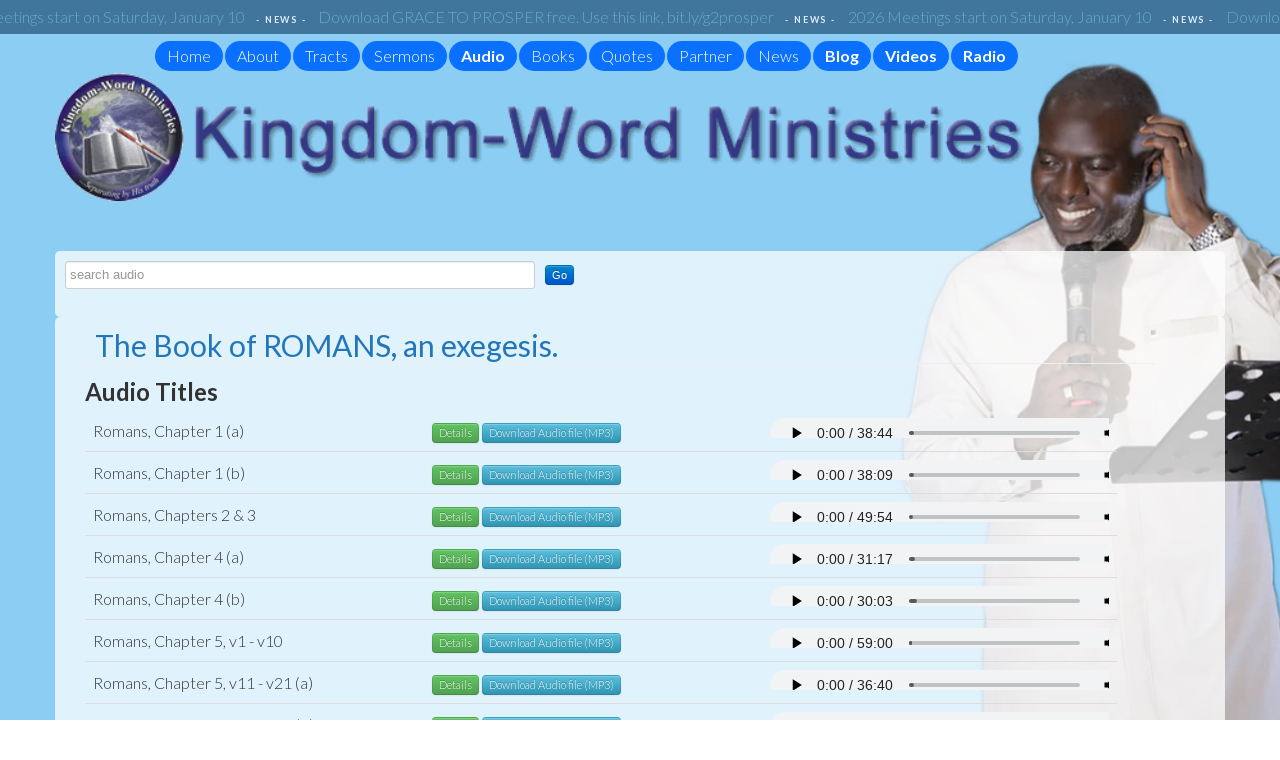

--- FILE ---
content_type: text/html; charset=UTF-8
request_url: http://pastorbankie.org/en/audioDetails/1523
body_size: 2987
content:
<!DOCTYPE html>
<html lang="en">
  <head>
    <meta charset="utf-8">
    <title>Kingdom Word Ministries - Audio Messages</title>
    <meta name="viewport" content="width=device-width, initial-scale=1.0">
    <meta name="description" content="">
    <meta name="author" content="">

    <!-- Le styles -->
    <link href="http://pastorbankie.org/assets/css/bootstrap.css" rel="stylesheet">
    <link href="http://pastorbankie.org/assets/css/bootstrap-responsive.css" rel="stylesheet">
    <link href="http://pastorbankie.org/assets/css/front.css" rel="stylesheet" /> 
    <link href="http://pastorbankie.org/assets/css/style.css" rel="stylesheet" /> 
    <link href="http://pastorbankie.org/assets/css/awShowcase.css" rel="stylesheet" /> 

    <!-- Le HTML5 shim, for IE6-8 support of HTML5 elements -->
    <!--[if lt IE 9]>
      <script src="http://html5shim.googlecode.com/svn/trunk/html5.js"></script>
    <![endif]-->

    <!-- Le fav and touch icons -->
    <link rel="shortcut icon" href="assets/ico/favicon.ico">
  </head>

  <body>
  
    <div class="blueBg">

        <div id="trends"> 
            <div class="inner"> 
                <ul class="trendscontent"> 
                     
                    <li class="trend-label"> - NEWS - </li>
                    <li><a href="#" class="search_link" rel="nofollow">2026 Meetings start on Saturday, January 10</a></li>
                     
                    <li class="trend-label"> - NEWS - </li>
                    <li><a href="#" class="search_link" rel="nofollow">Download GRACE TO PROSPER free. Use this link, bit.ly/g2prosper</a></li>
                                     </ul>
            </div>
        </div> 

	</div>
    
    <div>
        <div class="container" style="padding:15px 0;">
        <div class="row">
            <div class="span12">
			        		<ul id='nav' class="nav nav-pills pull-right" style="margin-top:-10px;">        
    	  <li><a href="http://pastorbankie.org/">Home</a></li>
          <li><a href="http://pastorbankie.org/en/about">About</a></li>
          <li><a href="http://pastorbankie.org/en/tracts">Tracts</a></li>
          <li><a href="http://pastorbankie.org/en/sermon">Sermons</a></li>
          <li><a href="http://pastorbankie.org/en/audio"><strong>Audio</strong></a></li>
          <li><a href="http://pastorbankie.org/en/books">Books</a></li>
          <li><a href="http://pastorbankie.org/en/quotes">Quotes</a></li>
          <li><a href="http://pastorbankie.org/en/partners">Partner</a></li>
          <li><a href="http://pastorbankie.org/en/news">News</a></li>
          <li><a href="http://blog.pastorbankie.org"><strong>Blog</strong></a></li>
          <li><a href="https://youtube.com/KingdomWordMinistries" target='_blank'><strong>Videos</strong></a></li>
          <li><a href="http://pastorbankie.org/radio"><strong>Radio</strong></a></li>
        </ul>            </div>

            <div id='logo' class="span10">
              <img src="http://pastorbankie.org/assets/img/logo.png"></div>
            </div>
            <div class="span3">&nbsp;</div>
            <div class="clear"></div>
        </div>
        </div>
    </div><div class="container white-round">
  <div style="padding: 0 10px;">
<form action="http://pastorbankie.org/en/search" class="form-inline" method="post" accept-charset="utf-8"><input type="text" name="searchtext" value="" placeholder="search audio" class="span5" style="margin:10px 10px 10px 0;" /><input type="submit" name="searchs" value="Go" class="btn btn-primary btn-mini" style="margin-right:10px;" /></form></div></div>

<div class="container white-round">

          <div class="span11">
          	<h1 class="titleBlue">The Book of ROMANS, an exegesis.</h1>

						
                              <h2>
                                Audio Titles
                                <!-- <a class="btn btn-primary pull-right" href="http://pastorbankie.org/en/seriesDownload/1523">Download all audio in this series</a> -->
                              </h2>
                          
                                                              <div class='wrapGrp'>
                                      <div class='four'>Romans, Chapter 1 (a)</div>
                                      <div class='four'><a href="http://pastorbankie.org/en/audioView/1523" class='btn btn-success btn-mini showModal' data-toggle="modal">Details</a> <a href="http://pastorbankie.org/audiox2/SBEROM001a.mp3" class='btn btn-info btn-mini'>Download Audio file (MP3)</a></div>
<div class='four'>
    <div class='audio'>
        <audio controls style="width:400px; height:30px;">
            <source src="http://pastorbankie.org/audiox2/SBEROM001a.mp3" type="audio/mpeg">
            Your browser does not support the audio element.
        </audio>
    </div>
</div>
                                    </div>
                                                                        <div class='wrapGrp'>
                                      <div class='four'>Romans, Chapter 1 (b)</div>
                                      <div class='four'><a href="http://pastorbankie.org/en/audioView/1524" class='btn btn-success btn-mini showModal' data-toggle="modal">Details</a> <a href="http://pastorbankie.org/audiox2/SBEROM001b.mp3" class='btn btn-info btn-mini'>Download Audio file (MP3)</a></div>
<div class='four'>
    <div class='audio'>
        <audio controls style="width:400px; height:30px;">
            <source src="http://pastorbankie.org/audiox2/SBEROM001b.mp3" type="audio/mpeg">
            Your browser does not support the audio element.
        </audio>
    </div>
</div>
                                    </div>
                                                                        <div class='wrapGrp'>
                                      <div class='four'>Romans, Chapters 2 & 3</div>
                                      <div class='four'><a href="http://pastorbankie.org/en/audioView/1525" class='btn btn-success btn-mini showModal' data-toggle="modal">Details</a> <a href="http://pastorbankie.org/audiox2/SBEROM002.mp3" class='btn btn-info btn-mini'>Download Audio file (MP3)</a></div>
<div class='four'>
    <div class='audio'>
        <audio controls style="width:400px; height:30px;">
            <source src="http://pastorbankie.org/audiox2/SBEROM002.mp3" type="audio/mpeg">
            Your browser does not support the audio element.
        </audio>
    </div>
</div>
                                    </div>
                                                                        <div class='wrapGrp'>
                                      <div class='four'>Romans, Chapter 4 (a)</div>
                                      <div class='four'><a href="http://pastorbankie.org/en/audioView/1526" class='btn btn-success btn-mini showModal' data-toggle="modal">Details</a> <a href="http://pastorbankie.org/audiox2/SBEROM003a.mp3" class='btn btn-info btn-mini'>Download Audio file (MP3)</a></div>
<div class='four'>
    <div class='audio'>
        <audio controls style="width:400px; height:30px;">
            <source src="http://pastorbankie.org/audiox2/SBEROM003a.mp3" type="audio/mpeg">
            Your browser does not support the audio element.
        </audio>
    </div>
</div>
                                    </div>
                                                                        <div class='wrapGrp'>
                                      <div class='four'>Romans, Chapter 4 (b)</div>
                                      <div class='four'><a href="http://pastorbankie.org/en/audioView/1527" class='btn btn-success btn-mini showModal' data-toggle="modal">Details</a> <a href="http://pastorbankie.org/audiox2/SBEROM003b.mp3" class='btn btn-info btn-mini'>Download Audio file (MP3)</a></div>
<div class='four'>
    <div class='audio'>
        <audio controls style="width:400px; height:30px;">
            <source src="http://pastorbankie.org/audiox2/SBEROM003b.mp3" type="audio/mpeg">
            Your browser does not support the audio element.
        </audio>
    </div>
</div>
                                    </div>
                                                                        <div class='wrapGrp'>
                                      <div class='four'>Romans, Chapter 5, v1 - v10</div>
                                      <div class='four'><a href="http://pastorbankie.org/en/audioView/1528" class='btn btn-success btn-mini showModal' data-toggle="modal">Details</a> <a href="http://pastorbankie.org/audiox2/SBEROM004.mp3" class='btn btn-info btn-mini'>Download Audio file (MP3)</a></div>
<div class='four'>
    <div class='audio'>
        <audio controls style="width:400px; height:30px;">
            <source src="http://pastorbankie.org/audiox2/SBEROM004.mp3" type="audio/mpeg">
            Your browser does not support the audio element.
        </audio>
    </div>
</div>
                                    </div>
                                                                        <div class='wrapGrp'>
                                      <div class='four'>Romans, Chapter 5, v11 - v21 (a)</div>
                                      <div class='four'><a href="http://pastorbankie.org/en/audioView/1529" class='btn btn-success btn-mini showModal' data-toggle="modal">Details</a> <a href="http://pastorbankie.org/audiox2/SBEROM005a.mp3" class='btn btn-info btn-mini'>Download Audio file (MP3)</a></div>
<div class='four'>
    <div class='audio'>
        <audio controls style="width:400px; height:30px;">
            <source src="http://pastorbankie.org/audiox2/SBEROM005a.mp3" type="audio/mpeg">
            Your browser does not support the audio element.
        </audio>
    </div>
</div>
                                    </div>
                                                                        <div class='wrapGrp'>
                                      <div class='four'>Romans, Chapter 5, v11 - v21 (b)</div>
                                      <div class='four'><a href="http://pastorbankie.org/en/audioView/1530" class='btn btn-success btn-mini showModal' data-toggle="modal">Details</a> <a href="http://pastorbankie.org/audiox2/SBEROM005b.mp3" class='btn btn-info btn-mini'>Download Audio file (MP3)</a></div>
<div class='four'>
    <div class='audio'>
        <audio controls style="width:400px; height:30px;">
            <source src="http://pastorbankie.org/audiox2/SBEROM005b.mp3" type="audio/mpeg">
            Your browser does not support the audio element.
        </audio>
    </div>
</div>
                                    </div>
                                                                        <div class='wrapGrp'>
                                      <div class='four'>Romans, Chapter 6 (a)</div>
                                      <div class='four'><a href="http://pastorbankie.org/en/audioView/1531" class='btn btn-success btn-mini showModal' data-toggle="modal">Details</a> <a href="http://pastorbankie.org/audiox2/SBEROM006a.mp3" class='btn btn-info btn-mini'>Download Audio file (MP3)</a></div>
<div class='four'>
    <div class='audio'>
        <audio controls style="width:400px; height:30px;">
            <source src="http://pastorbankie.org/audiox2/SBEROM006a.mp3" type="audio/mpeg">
            Your browser does not support the audio element.
        </audio>
    </div>
</div>
                                    </div>
                                                                        <div class='wrapGrp'>
                                      <div class='four'>Romans, Chapter 6 (b)</div>
                                      <div class='four'><a href="http://pastorbankie.org/en/audioView/1532" class='btn btn-success btn-mini showModal' data-toggle="modal">Details</a> <a href="http://pastorbankie.org/audiox2/SBEROM006b.mp3" class='btn btn-info btn-mini'>Download Audio file (MP3)</a></div>
<div class='four'>
    <div class='audio'>
        <audio controls style="width:400px; height:30px;">
            <source src="http://pastorbankie.org/audiox2/SBEROM006b.mp3" type="audio/mpeg">
            Your browser does not support the audio element.
        </audio>
    </div>
</div>
                                    </div>
                                                                        <div class='wrapGrp'>
                                      <div class='four'>Romans, Chapter 7 to 8v4 (a)</div>
                                      <div class='four'><a href="http://pastorbankie.org/en/audioView/1533" class='btn btn-success btn-mini showModal' data-toggle="modal">Details</a> <a href="http://pastorbankie.org/audiox2/SBEROM007a.mp3" class='btn btn-info btn-mini'>Download Audio file (MP3)</a></div>
<div class='four'>
    <div class='audio'>
        <audio controls style="width:400px; height:30px;">
            <source src="http://pastorbankie.org/audiox2/SBEROM007a.mp3" type="audio/mpeg">
            Your browser does not support the audio element.
        </audio>
    </div>
</div>
                                    </div>
                                                                        <div class='wrapGrp'>
                                      <div class='four'>Romans, Chapter 7 to 8v4 (b)</div>
                                      <div class='four'><a href="http://pastorbankie.org/en/audioView/1534" class='btn btn-success btn-mini showModal' data-toggle="modal">Details</a> <a href="http://pastorbankie.org/audiox2/SBEROM007b.mp3" class='btn btn-info btn-mini'>Download Audio file (MP3)</a></div>
<div class='four'>
    <div class='audio'>
        <audio controls style="width:400px; height:30px;">
            <source src="http://pastorbankie.org/audiox2/SBEROM007b.mp3" type="audio/mpeg">
            Your browser does not support the audio element.
        </audio>
    </div>
</div>
                                    </div>
                                                                        <div class='wrapGrp'>
                                      <div class='four'>Romans, Chapter 8, v5 to v13 (a)</div>
                                      <div class='four'><a href="http://pastorbankie.org/en/audioView/1535" class='btn btn-success btn-mini showModal' data-toggle="modal">Details</a> <a href="http://pastorbankie.org/audiox2/SBEROM008a.mp3" class='btn btn-info btn-mini'>Download Audio file (MP3)</a></div>
<div class='four'>
    <div class='audio'>
        <audio controls style="width:400px; height:30px;">
            <source src="http://pastorbankie.org/audiox2/SBEROM008a.mp3" type="audio/mpeg">
            Your browser does not support the audio element.
        </audio>
    </div>
</div>
                                    </div>
                                                                        <div class='wrapGrp'>
                                      <div class='four'>Romans, Chapter 8, v5 to v13 (b)</div>
                                      <div class='four'><a href="http://pastorbankie.org/en/audioView/1536" class='btn btn-success btn-mini showModal' data-toggle="modal">Details</a> <a href="http://pastorbankie.org/audiox2/SBEROM008b.mp3" class='btn btn-info btn-mini'>Download Audio file (MP3)</a></div>
<div class='four'>
    <div class='audio'>
        <audio controls style="width:400px; height:30px;">
            <source src="http://pastorbankie.org/audiox2/SBEROM008b.mp3" type="audio/mpeg">
            Your browser does not support the audio element.
        </audio>
    </div>
</div>
                                    </div>
                                                                        <div class='wrapGrp'>
                                      <div class='four'>Romans, Chapter 8, v14 to v17 (a)</div>
                                      <div class='four'><a href="http://pastorbankie.org/en/audioView/1537" class='btn btn-success btn-mini showModal' data-toggle="modal">Details</a> <a href="http://pastorbankie.org/audiox2/SBEROM009a.mp3" class='btn btn-info btn-mini'>Download Audio file (MP3)</a></div>
<div class='four'>
    <div class='audio'>
        <audio controls style="width:400px; height:30px;">
            <source src="http://pastorbankie.org/audiox2/SBEROM009a.mp3" type="audio/mpeg">
            Your browser does not support the audio element.
        </audio>
    </div>
</div>
                                    </div>
                                                                        <div class='wrapGrp'>
                                      <div class='four'>Romans, Chapter 8, v14 to v17 (b)</div>
                                      <div class='four'><a href="http://pastorbankie.org/en/audioView/1538" class='btn btn-success btn-mini showModal' data-toggle="modal">Details</a> <a href="http://pastorbankie.org/audiox2/SBEROM009b.mp3" class='btn btn-info btn-mini'>Download Audio file (MP3)</a></div>
<div class='four'>
    <div class='audio'>
        <audio controls style="width:400px; height:30px;">
            <source src="http://pastorbankie.org/audiox2/SBEROM009b.mp3" type="audio/mpeg">
            Your browser does not support the audio element.
        </audio>
    </div>
</div>
                                    </div>
                                                                        <div class='wrapGrp'>
                                      <div class='four'>Romans, Chapter 8, v18 to v26 </div>
                                      <div class='four'><a href="http://pastorbankie.org/en/audioView/1539" class='btn btn-success btn-mini showModal' data-toggle="modal">Details</a> <a href="http://pastorbankie.org/audiox2/SBEROM010.mp3" class='btn btn-info btn-mini'>Download Audio file (MP3)</a></div>
<div class='four'>
    <div class='audio'>
        <audio controls style="width:400px; height:30px;">
            <source src="http://pastorbankie.org/audiox2/SBEROM010.mp3" type="audio/mpeg">
            Your browser does not support the audio element.
        </audio>
    </div>
</div>
                                    </div>
                                                                        <div class='wrapGrp'>
                                      <div class='four'>Romans, Chapter 8, v26 to chapter 10 (a) </div>
                                      <div class='four'><a href="http://pastorbankie.org/en/audioView/1540" class='btn btn-success btn-mini showModal' data-toggle="modal">Details</a> <a href="http://pastorbankie.org/audiox2/SBEROM011a.mp3" class='btn btn-info btn-mini'>Download Audio file (MP3)</a></div>
<div class='four'>
    <div class='audio'>
        <audio controls style="width:400px; height:30px;">
            <source src="http://pastorbankie.org/audiox2/SBEROM011a.mp3" type="audio/mpeg">
            Your browser does not support the audio element.
        </audio>
    </div>
</div>
                                    </div>
                                                                        <div class='wrapGrp'>
                                      <div class='four'>Romans, Chapter 8, v26 to chapter 10 (b) </div>
                                      <div class='four'><a href="http://pastorbankie.org/en/audioView/1541" class='btn btn-success btn-mini showModal' data-toggle="modal">Details</a> <a href="http://pastorbankie.org/audiox2/SBEROM011b.mp3" class='btn btn-info btn-mini'>Download Audio file (MP3)</a></div>
<div class='four'>
    <div class='audio'>
        <audio controls style="width:400px; height:30px;">
            <source src="http://pastorbankie.org/audiox2/SBEROM011b.mp3" type="audio/mpeg">
            Your browser does not support the audio element.
        </audio>
    </div>
</div>
                                    </div>
                                                                        <div class='wrapGrp'>
                                      <div class='four'>Romans, Chapter 13 (a)</div>
                                      <div class='four'><a href="http://pastorbankie.org/en/audioView/1542" class='btn btn-success btn-mini showModal' data-toggle="modal">Details</a> <a href="http://pastorbankie.org/audiox2/SBEROM012a.mp3" class='btn btn-info btn-mini'>Download Audio file (MP3)</a></div>
<div class='four'>
    <div class='audio'>
        <audio controls style="width:400px; height:30px;">
            <source src="http://pastorbankie.org/audiox2/SBEROM012a.mp3" type="audio/mpeg">
            Your browser does not support the audio element.
        </audio>
    </div>
</div>
                                    </div>
                                                                        <div class='wrapGrp'>
                                      <div class='four'>Romans, Chapter 13 (b)</div>
                                      <div class='four'><a href="http://pastorbankie.org/en/audioView/1543" class='btn btn-success btn-mini showModal' data-toggle="modal">Details</a> <a href="http://pastorbankie.org/audiox2/SBEROM012b.mp3" class='btn btn-info btn-mini'>Download Audio file (MP3)</a></div>
<div class='four'>
    <div class='audio'>
        <audio controls style="width:400px; height:30px;">
            <source src="http://pastorbankie.org/audiox2/SBEROM012b.mp3" type="audio/mpeg">
            Your browser does not support the audio element.
        </audio>
    </div>
</div>
                                    </div>
                                                                        <div class='wrapGrp'>
                                      <div class='four'>Romans, Chapter 14 & 15 (a)</div>
                                      <div class='four'><a href="http://pastorbankie.org/en/audioView/1544" class='btn btn-success btn-mini showModal' data-toggle="modal">Details</a> <a href="http://pastorbankie.org/audiox2/SBEROM013a.mp3" class='btn btn-info btn-mini'>Download Audio file (MP3)</a></div>
<div class='four'>
    <div class='audio'>
        <audio controls style="width:400px; height:30px;">
            <source src="http://pastorbankie.org/audiox2/SBEROM013a.mp3" type="audio/mpeg">
            Your browser does not support the audio element.
        </audio>
    </div>
</div>
                                    </div>
                                                                        <div class='wrapGrp'>
                                      <div class='four'>Romans, Chapter 14 & 15 (b)</div>
                                      <div class='four'><a href="http://pastorbankie.org/en/audioView/1545" class='btn btn-success btn-mini showModal' data-toggle="modal">Details</a> <a href="http://pastorbankie.org/audiox2/SBEROM013b.mp3" class='btn btn-info btn-mini'>Download Audio file (MP3)</a></div>
<div class='four'>
    <div class='audio'>
        <audio controls style="width:400px; height:30px;">
            <source src="http://pastorbankie.org/audiox2/SBEROM013b.mp3" type="audio/mpeg">
            Your browser does not support the audio element.
        </audio>
    </div>
</div>
                                    </div>
                                                             
          </div>


    </div><!-- /container -->


<div class="modal" id="showModal">
  
</div>
<div style="border-top:#CCC 1px solid; padding:15px 0; margin-top:10px;" class='blueBg'>

    <div class="container" style="padding:10px 0;">
        <div class="row">

            <div class="span4">
                <div id='footr'>
                    <h4 style="color:#FFF;">Subscribe to Podcast</h4>
                    <p></p>
                    <a href="https://open.spotify.com/show/3sJDrOKuGLVNUr77rYRG3E?si=79fad1cf59e540a1"
                        target='_blank'><img src="http://pastorbankie.org/assets/img/sportify.png" height="64" /></a>
                    <a href="https://music.amazon.com/podcasts/69375447-49f1-463f-9352-fc11d35c5491/the-new-pastor-bankie-podcast?ref=dm_sh_kWoMMZYaSmcR8chxNHcHJxa8k"
                        target='_blank'><img src="http://pastorbankie.org/assets/img/amazon-music.png"></a>
                    <a href="https://podcasts.apple.com/ng/podcast/the-new-pastor-bankie-podcast/id1726461585"
                        target='_blank'><img src="http://pastorbankie.org/assets/img/apple-podcast.png"></a>

                </div>
            </div>

            <div class="span4">
                <div id='footr'>
                    <h4 style="color:#FFF;">Follow us on Social Media</h4>
                    <p></p>
                    <a href="https://facebook.com/pastorbankie.page" target='_blank'><img
                            src="http://pastorbankie.org/assets/img/facebook.png"></a>
                    <a href="https://twitter.com/PastorBankie" target='_blank'><img
                            src="http://pastorbankie.org/assets/img/twitter.png"></a>
                    <a href="https://youtube.com/KingdomWordMinistries" target='_blank'><img
                            src="http://pastorbankie.org/assets/img/you-tube.png"></a>
                </div>
            </div>



            <div class="span4">
                <div id="footr" style="color:#fff;">
                    <strong> Kingdom-Word Ministries</strong> <br>
                    Suite D12/13, <br>
                    Elim Plaza , <br>
                    Ogui link (tunnel) road, <br>
                    Enugu. Nigeria.<br>
                    P.O. Box 2273, <br>
                    Enugu. 400001. Nigeria. <br>
                    234 (0) 808 260 9588, 234 (0) 807 711 8777
                </div>
            </div>

        </div>
    </div>

    <div class="container" style="border-top:#CCC 1px solid; padding:15px 0; color:#999;">
        <p class="span4">
            Kingdom-Word Ministries © 2012
        </p>


    </div>
</div>

<!-- Le javascript
    ================================================== -->
<!-- Placed at the end of the document so the pages load faster -->
<script src="http://pastorbankie.org/assets/js/jquery.js"></script>
<script src="http://pastorbankie.org/assets/js/bootstrap-transition.js"></script>
<script src="http://pastorbankie.org/assets/js/bootstrap-alert.js"></script>
<script src="http://pastorbankie.org/assets/js/bootstrap-modal.js"></script>
<script src="http://pastorbankie.org/assets/js/bootstrap-dropdown.js"></script>
<script src="http://pastorbankie.org/assets/js/bootstrap-scrollspy.js"></script>
<script src="http://pastorbankie.org/assets/js/bootstrap-tab.js"></script>
<script src="http://pastorbankie.org/assets/js/bootstrap-tooltip.js"></script>
<script src="http://pastorbankie.org/assets/js/bootstrap-popover.js"></script>
<script src="http://pastorbankie.org/assets/js/bootstrap-button.js"></script>
<script src="http://pastorbankie.org/assets/js/bootstrap-collapse.js"></script>
<script src="http://pastorbankie.org/assets/js/bootstrap-carousel.js"></script>
<script src="http://pastorbankie.org/assets/js/bootstrap-typeahead.js"></script>
<script src="http://pastorbankie.org/assets/js/twitmarquee.js"></script>
<script src="https://cdn.datatables.net/1.10.21/js/jquery.dataTables.min.js"></script>
<script src="https://cdn.datatables.net/1.10.21/js/dataTables.bootstrap.min.js"></script>

<script src="http://pastorbankie.org/assets/js/jquery.backstretch.min.js"></script>
<script src="http://pastorbankie.org/assets/js/jquery.aw-showcase.js"></script>
<script src="http://pastorbankie.org/assets/js/application.js"></script>


<script>
    $.backstretch("http://pastorbankie.org/assets/background/0db66754633413ad439c32bd383aaa27.jpg");
</script>


</body>

</html>

--- FILE ---
content_type: text/css
request_url: http://pastorbankie.org/assets/css/front.css
body_size: 1424
content:
a{
	color:#27b;
	text-decoration:none;
	}
a:hover{
	text-decoration:underline;
	}
a img{
	border-width:0;
	}

#trends{

	margin:0 auto;
	}
.background .inner{
	*z-index:997;
	_z-index:997;
	position:relative;
	}

#trends{
	*z-index:996;
	_z-index:996;
	position:relative;
	zoom:1;
	}
.blueBg{
	/*background-color:#246;*/
	background-image:url(../img/tp.png);
}
#trends .inner{
	
	overflow:hidden;
	zoom:1;
	position:relative;
	}
#trends ul{
	margin:0;
	padding:0;
	list-style:none;
	white-space:nowrap;
	zoom:1;
	position:relative;
	z-index:20;
	}
#trends li{
	margin:0;
	padding:0;
	display:inline;
	zoom:1;
	}
#trends em{
	display:none;
	zoom:1;
	}
#trends a,#trends li.trend-label{
	padding:8px 4px;
	}
#trends li.trend-label{
	font-size:9px;
	color:#def;
	font-weight:bold;
	text-transform:uppercase;
	letter-spacing:.2em;
	zoom:1;
	}
#trends a{
	display:inline-block;
	color:#6ac;
	zoom:1;
	}
#trends a:hover,#trends a.active{
	color:#def;
	text-decoration:none;
	zoom:1;
	}
#trends .fade{
	background:url("../img/fade-trends2.png") repeat-y 0 0;
	position:absolute;
	display:block;
	top:0;
	left:0;
	width:60px;
	padding:8px 0;
	zoom:1;
	_visibility:hidden;
	z-index:30;
	pointer-events:none;
	}
#trends .fade-right{
	background-position:-60px 0;
	left:auto;
	/* right:240px; */
	right:0;
	
	}
#trends dl{
	margin:0;
	padding:20px 0;
	line-height:18px;
	color:#ace;
	}
#trends dt{
	display:block;
	margin-bottom:4px;
	font-size:11px;
	color:#df6;
	}
#trends dt img{
	vertical-align:middle;
	}
#trends dd{
	margin:0;
	}
#trends dd strong{
	color:#fff;
	}
#trend_description p{
	font-size:1em;
	}
.trendtip{
	background:#fff;
	position:relative;
	width:240px;
	-webkit-border-radius:8px;
	-moz-border-radius:8px;
	border-radius:8px;
	font-size:11px;
	line-height:18px;
	color:#aaa;
	display:none;
	margin-top:9px;
	}
.trendtip-content{
	background:#000;
	padding:10px;
	-webkit-border-radius:5px;
	-moz-border-radius:5px;
	border-radius:5px;
	}
.trendtip-trend{
	margin-bottom:10px;
	font:bold 15px "Helvetica Neue",Arial,Sans-serif;
	color:#fa2;
	line-height:18px;
	display:block;
	}
ul.trendscontent a:focus,ul.trendscontent a:active,.trendtip-trend:focus,.trendtip-trend:active{
	outline:0;
	-moz-outline:0;
	}
.trendtip-desc{
	display:block;
	color:#ddd;
	font-size:13px;
	line-height:18px;
	}
.trendtip-source a{
	color:#6ac;
	text-decoration:none;
	}
.trendtip-pointer{
	background:url("trendtip-pointer.gif");
	position:absolute;
	top:-9px;
	left:50%;
	width:17px;
	height:9px;
	margin-left:-8px;
	}
.aside #trend_description p{
	color:#666;
	}
.aside #what_the_trend{
	color:#999;
	font-size:11px;
	}


div.trend-description-container{
	display:block;
	}
.trend-description-container{
	display:none;
	margin:0!important;
	padding:7px 0 0 0!important;
	}
#trend_description img{
	vertical-align:middle;
	margin:1px 5px 3px;
	}
.ie8 #trend_description img{
	margin-top:-1px;
	}
.ie7 #trend_description img{
	margin-bottom:-2px;
	}
#trend_description{
	display:none;
	padding:0;
	line-height:18px;
	margin:0 0 1em;
	}
#trend_description span{
	color:#777;
	}
#trend_description p{
	margin:0;
	line-height:18px;
	font-size:1.1em;
	color:#333;
	}
#trend_description p strong{
	color:#333;
	}

.radio-btn{
	font-size: 20px;
    background: #0055cc;
    color: #ffffff;
}

/* Style The Dropdown Button */
.dropbtn {
  border: none;
  cursor: pointer;
}

/* The container <div> - needed to position the dropdown content */
.dropdownk {
  position: relative;
  display: inline-block;
}

/* Dropdown Content (Hidden by Default) */
.dropdown-content {
  display: none;
  position: absolute;
  background-color: #0055cc;
  color: #FFFFFF;
  min-width: 160px;
  border-radius: 8px;
  overflow: hidden;
  box-shadow: 0px 8px 16px 0px rgba(0,0,0,0.2);
  z-index: 1;
}

/* Links inside the dropdown */
.dropdown-content a {
  color: black;
  padding: 12px 16px;
  text-decoration: none;
  color: #FFFFFF;
  display: block;
}


/* Change color of dropdown links on hover */
.dropdown-content a:hover {background-color: #0A70FF;}

/* Show the dropdown menu on hover */
.dropdownk:hover .dropdown-content {
  display: block;
}

.nav-pills > li > a {
	background: #0A70FF;
    color: #ffffff;
	border-radius: 50px;
}

.nav-pills > li > a:hover {
	background: #0055cc;
}





--- FILE ---
content_type: text/css
request_url: http://pastorbankie.org/assets/css/style.css
body_size: 2867
content:
/* Add additional stylesheets below
-------------------------------------------------- */
/*
  Bootstrap's documentation styles
  Special styles for presenting Bootstrap's documentation and examples
*/


/* Body and structure
-------------------------------------------------- */
@import url(http://fonts.googleapis.com/css?family=Lato:300,400,700);

@font-face {
    font-family: 'AnimalsNormal';
    src: url('fonts/animals-webfont.eot');
    src: url('fonts/animals-webfont.eot?#iefix') format('embedded-opentype'),
         url('fonts/animals-webfont.woff') format('woff'),
         url('fonts/animals-webfont.ttf') format('truetype'),
         url('fonts/animals-webfont.svg#AnimalsNormal') format('svg');
    font-weight: normal;
    font-style: normal;
}

body {
	font-family: 'Lato', Calibri, Arial, sans-serif;
    font-weight: 300;
    font-size: 16px;
    line-height: 25px;
  background-color:#FFF;
}

#logo img{
	width: 100%;
}


table{
	width: 100%;
	border: collapse;
}

.post{
	font-family: 'Lato', Arial, sans-serif;
    line-height: 30px;
    border:1px solid #DDDDDD;
    box-shadow: 0px 1px 5px #CCCCCC;
}

h1.titleBlue{
	font-weight:normal;
	color:#27B;/*#06F*/
	border-bottom:#EEE 1px solid;
	padding:10px 10px 0;
	margin-bottom:10px;
}

.titleBlue{
	
	color:#27B;/*#06F*/
	border-bottom:#EEE 1px solid;
	padding:10px 10px 0;
	margin-bottom:10px;
}

.titleAud{
	font-weight:normal;
	color:#27B;/*#06F*/
	border-bottom:#CCC 1px solid;
	padding:10px 10px 0;
	margin-bottom:10px;
	text-align:right;
}

.white-round{
	background-image:url(../img/wbg.png);
	border-radius:5px;
	-moz-border-radius:5px;
	-webkit-border-radius:5px;
}


.slideWrap{
	margin-left: 0;
}

.wrapGrp{
	padding: 8px;
	border-bottom: 1px solid #DDD;
	display: table;
	width:95%;
}

.wrapGrp:hover{
	background-color: #F5F5F5;
}

.container_login{
	margin:150px auto 0;
	background-color:#EEE;
	width:330px;
	border-radius: 5px;
	-moz-border-radius: 3px 3px;
	-webkit-border-radius: 3px 3px;
	padding:10px;
}

.container_login .row{
	margin:10px;
}

.logo-top{
	margin-top:150px;
	text-align:center;
}

.container_login .my-form-actions{
	text-align:center;
	padding:10px 0;
	border-top:#DDD 1px solid;
}

.control-group .login-label{
	width:50px;
	padding: 5px 10px;
	display:inline-block;
	float:left;
	text-align:right;
}

.control-group .login-control{
	float:left;
}

.container_login .login-header{
	font-size:30px;
	color:#333;
	text-shadow:-1px 1px 1px #FFF;
	text-align:center;
	letter-spacing:4px;
	padding:10px
	border-bottom:#DDD 1px solid;
}


.author{
	display:block;
	font-size:12px;
	font-style:italic;
	color:#999;
	margin-bottom:30px;
}


.nav-pills > li > a{
	font-size:16px;
	
}

.span33 {
  width: 210px;
}


.mesearch{
	padding: 10px 0;
	width: 100%;
	text-align: right;
}


.dl-horizontal dt,
.dl-horizontal dd{
	padding: 10px;
}

.recent{
	margin:0;
	padding:0;
	list-style-type: none;
}

.recent li{
	padding:20px 10px;
	border-bottom: 1px solid #CCCCCC;
}

.recent li a,
.recent li a:hover{
	text-decoration: none;
}

.recent li:hover{
	background-color: #EEEEEE;
}

/********************************
			DASHBOARD STYLE
**************************************************/

.one,
.two,
.three,
.four,
.five,
.six,
.seven,
.eight,
.nine,
.ten,
.eleven,
.twelve {
  float: left;

}

ul.inline, ol.inline {
    margin-left: 0;
    list-style: none;
}

ul.inline > li, ol.inline > li {
    display: inline-block;
    padding-right: 5px;
    padding-left: 5px;
}

 .one { width: 8.333%; }

 .two { width: 16.667%; }

 .three { width: 25%; }

 .four { width: 33.333%; }

 .five { width: 41.667%; }

 .six { width: 50%; }

 .seven { width: 58.333%; }

 .eight { width: 66.667%; }

 .nine { width: 75%; }

 .ten { width: 83.333%; }

 .eleven { width: 91.667%; }

 .twelve { width: 100%; }



/********************************
			DASHBOARD STYLE
**************************************************/

.nav-list2 {
  border:#ddd 1px solid;
  margin-top:30px;
}

.nav-list2 > li > a,
.nav-list2 .nav-header {
 /* margin-left: -15px;
  margin-right: -15px;*/
  text-shadow: 0 1px 0 rgba(255, 255, 255, 0.5);
}
.nav-list2 > li > a {
  padding: 8px;
}

.nav-list2 > .active > a,
.nav-list2 > .active > a:hover {
  color: #ffffff;
  text-shadow: 0 -1px 0 rgba(0, 0, 0, 0.2);
  background-color: #0088cc;
}
.nav-list2 [class^="icon-"] {
  margin-right: 2px;
}
.nav-list2 .divider {
  height: 1px;
  overflow: hidden;
  background-color: #e5e5e5;
  border-bottom: 1px solid #ffffff;
}


/*************************************************
				Dashboard Header
***************************************************/

.brand {
  float: left;
  display: block;
  padding: 8px ;
  font-size: 20px;
  font-weight: 200;
  line-height: 1;
  color: #ffffff;
}

.brand > hover{
	color:#F00;
}

.header-menu {
  display: block;
  float: left;
  margin: 0 10px 0 0;
  height:35px;
}
.header-menu.pull-right {
  float: right;
}
.header-menu > li {
  display: block;
  float: left;
  line-height:35px;
  color:#FFF;
  font-weight:bold;
  padding:0 10px;
}
.header-menu > li > a {
  float: none;
  padding: 10px 10px 11px;
  line-height: 35px;
  color: #999999;
  text-decoration: none;
  text-shadow: 0 -1px 0 rgba(0, 0, 0, 0.25);
}
.header-menu > li > a:hover {
  background-color: transparent;
  color: #ffffff;
  text-decoration: none;
}
.header-menu .active > a,
.header-menu .active > a:hover {
  color: #ffffff;
  text-decoration: none;
  background-color: #222222;
}
.header-menu .divider-vertical {
  height: 40px;
  width: 1px;
  margin: 0 9px;
  overflow: hidden;
  background-color: #222222;
  border-right: 1px solid #333333;
}

.titleTop{
	padding:10px 0;
	border-bottom:#CCC 1px solid;
	height:30px;
}

.pageTitle{
	font-size:30px;
	font-weight:normal;
}


h1.er404{
	font-size: 50px;
	text-align: center;
	padding: 50px 0;
	font-weight: normal;
}

.clear{
	clear: both;
	margin-bottom: 10px;
}

.audio{
	height: 20px;
	overflow: hidden;
}

.audio2{
	height: 20px;
	overflow: hidden;
}

#showModal{
	display: none;
}

.loader{
	padding: 50px 0;
	text-align: center;
}


td.aud a{
	font-weight: bold;
}

.nav-tabs li a{
	background-color: #0074cc;
	background-image: -moz-linear-gradient(top, #0088cc, #0055cc);
	background-image: -ms-linear-gradient(top, #0088cc, #0055cc);
	background-image: -webkit-gradient(linear, 0 0, 0 100%, from(#0088cc), to(#0055cc));
	background-image: -webkit-linear-gradient(top, #0088cc, #0055cc);
	background-image: -o-linear-gradient(top, #0088cc, #0055cc);
	background-image: linear-gradient(top, #0088cc, #0055cc);
	background-repeat: repeat-x;
	filter: progid:DXImageTransform.Microsoft.gradient(startColorstr='#0088cc', endColorstr='#0055cc', GradientType=0);
	border-color: #0055cc #0055cc #003580;
	border-color: rgba(0, 0, 0, 0.1) rgba(0, 0, 0, 0.1) rgba(0, 0, 0, 0.25);
	filter: progid:dximagetransform.microsoft.gradient(enabled=false);
	color: #FFF;
}

.nav-tabs li.active a{
	background-image: none;
}

.nav-tabs li ul{
	list-style-type: none;
	margin: 0;
	padding: 0 0 0 20px;
}

.nav-tabs li ul li.active a{
	background-color: #CCC;
	border-bottom: 1px solid #FFF;
}

.nav-tabs > li > ul > li > a{
	font-size:13px;
	background-color: #DDD;
	background-image: none;
	color: #0074cc;
	border-bottom: 1px solid #FFF;
	display: block;
	padding: 5px 13px;
}



.form-group, 
.form-group label{
	padding: 10px;
}


.img img{
	width: 100%;
}

.nav-tabs2 li a{
	background-color: none;
	background-image: none;
	color:#333333;
}

.padd{
    padding: 20px;
}

/*    MEDIA QUERIES  */

@media screen and (max-width: 768px) {
		#menu {
			
			display: block;
			margin: -12px 10px 10px;
			background:#ddd;
			font-size:18px;
			font-weight: bold;
			text-align: center;
			padding: 10px;
			border-radius: 5px;
			-moz-border-radius: 5px;
			-webkit-border-radius: 5px;
		}
		#nav.js {
			display: none;
		}
		#nav ul {
			width:100%;
			list-style:none;
			margin: 15px 10px;
			padding: 0 50px;
		}
		#nav li {
			width:100%;
			border-right:none;
		}

		#logo img{
			width: 90%;
			padding: 0 20px;
		}

		/*#trends {
			display: none;
		}*/

		#showcase{
			display: none;
		}

		.white-round{
			margin-right: 10px;
			margin-left: 10px;
		}

		.well{
			margin: 0 20px 20px;
		}

		.tab-content2{
			width: 100%;
		}

		.tabs-left .nav-tabs {
			float: none;
			margin-right: 0;
			border-right: none;
		}



		.span12,
	  	.span11, 
	  	.span10,
	  	.span9,
	  	.span8,
	  	.span7,
	  	.span6,
	  	.span5,
	  	.span4,
	 	.span3,
	  	.span2,
	  	.span1 {
	    	width: 95%;
	  	}

	  	.one,
		.two,
		.three,
		.four,
		.five,
		.six,
		.seven,
		.eight,
		.nine,
		.ten,
		.eleven,
		.twelve {
		  width: 95%;

		}

		.audio, 
		.audio2,
		.seeDesktop{
			display: none;
		}

		.seeMobile{
			display: inline-block;
		}

		.seeMobilebox{
			display: block;
			padding: 10px 20px;
		}


	}

	@media screen and (min-width: 768px) {
		#menu {
			display: none;
		}

		#nav{
			float: left;
			margin-left: 100px;
		}


		.seeMobilebox, .seeMobile{
			display: none;
		}

	}


@media all and (max-width:640px) {
    table,thead,tbody,tfoot,th,td,tr{display:block}
    tr+tr{margin-top:1em}

    .tab-content2 {
		width: 100%;
	}

	.tab-content2 > .active{
		display: block;
	}

	/*#trends {
		display: none;
	}*/

	#logo img{
			width: 90%;
			padding: 0 20px;
		}

	#showcase{
		display: none;
	}

	.white-round{
		margin-right: 10px;
		margin-left: 10px;
	}

	#footr{
		padding: 10px 20px;
		margin-bottom: 30px;
	}


	.span12,
  	.span11, 
  	.span10,
  	.span9,
  	.span8,
  	.span7,
  	.span6,
  	.span5,
  	.span4,
 	.span3,
  	.span2,
  	.span1 {
    	width: 90%;
  	}

  	.one,
	.two,
	.three,
	.four,
	.five,
	.six,
	.seven,
	.eight,
	.nine,
	.ten,
	.eleven,
	.twelve {
	  width: 90%;

	}
}


--- FILE ---
content_type: text/css
request_url: http://pastorbankie.org/assets/css/awShowcase.css
body_size: 1320
content:
/* CSS Document */

#awOnePageButton .view-slide
{
	display: none;
}

/* This class is removed after the showcase is loaded */
/* Assign the correct showcase height to prevent loading jumps in IE */
.showcase-load
{
	height: 470px; /* Same as showcase javascript option */
	overflow: hidden;
}

/* Container when content is shown as one page */
.showcase-onepage
{
	/**/
}

/* Container when content is shown in slider */
.showcase
{
	position: relative;
	margin: auto;
}

	.showcase-content-container
	{
		
	}
	
	/* Navigation arrows */
	.showcase-arrow-previous, .showcase-arrow-next
	{
		position: absolute;
		background: url('../images/arrows.png');
		width: 33px;
		height: 33px;
		top: 220px;
		cursor: pointer;
	}
	
	.showcase-arrow-previous
	{
		left: -60px;
	}
	
	.showcase-arrow-previous:hover
	{
		background-position: 0px -34px;
	}
	
	.showcase-arrow-next
	{
		right: -56px;
		background-position: -34px 0;
	}
	
	.showcase-arrow-next:hover
	{
		background-position: -34px -34px;
	}
	
	/* Content */
	.showcase-content
	{
		background-color: #000;
		text-align: center;
	}
		
		.showcase-content-wrapper
		{
			text-align: center;
			height: 470px;
			width: 700px;
			display: table-cell;
			vertical-align: middle;
		}
		
		/* Styling the tooltips */
		.showcase-plus-anchor
		{
			background-image: url('../images/plus.png');
			background-repeat: no-repeat;
		}
		
		.showcase-plus-anchor:hover
		{
			background-position: -32px 0;
		}
		
		div.showcase-tooltip
		{
			background-color: #fff;
			color: #000;
			text-align: left;
			padding: 5px 8px;
			background-image: url(../images/white-opacity-80.png);
		}
		
		/* Styling the caption */
		.showcase-caption
		{
			color: #000;
			padding: 8px 15px;
			text-align: left;
			position: absolute;
			bottom: 10px; left: 10px; right: 10px;
			display: none;
			background-image: url(../images/white-opacity-80.png);
		}
		
	.showcase-onepage .showcase-content
	{
		margin-bottom: 10px;
	}
	
	/* Button Wrapper */
	.showcase-button-wrapper
	{
		clear: both;
		margin-top: 10px;
		text-align: center;
	}
	
		.showcase-button-wrapper span
		{
			margin-right: 3px;
			padding: 2px 5px 0px 5px;
			cursor: pointer;
			font-size: 12px;
			color: #444444;
		}
	
		.showcase-button-wrapper span.active
		{
			color: #fff;
		}
	
	/* Thumbnails */
	.showcase-thumbnail-container /* Used for backgrounds, no other styling!!! */
	{
		background-color: #000;
	}
	
	.showcase-thumbnail-wrapper
	{
		overflow: hidden;
	}
		
		.showcase-thumbnail
		{
			width: 120px;
			height: 90px;
			cursor: pointer;
			border: solid 1px #333;
			position: relative;
		}
		
			.showcase-thumbnail-caption
			{
				position: absolute;
				bottom: 2px;
				padding-left: 10px;
				padding-bottom: 5px;
			}
			
			.showcase-thumbnail-content
			{
				padding: 10px;
				text-align: center;
				padding-top: 25px;
			}
			
			.showcase-thumbnail-cover
			{
				background-image: url(../images/black-opacity-40.png);
				position: absolute;
				top: 0; bottom: 0; left: 0; right: 0;
			}
		
		.showcase-thumbnail:hover
		{
			border: solid 1px #999;
		}
		
			.showcase-thumbnail:hover .showcase-thumbnail-cover
			{
				display: none;
			}
		
		.showcase-thumbnail.active
		{
			border: solid 1px #999;
		}
		
			.showcase-thumbnail.active .showcase-thumbnail-cover
			{
				display: none;
			}
	
	.showcase-thumbnail-wrapper-horizontal
	{
		padding: 10px;
	}
	
		.showcase-thumbnail-wrapper-horizontal .showcase-thumbnail
		{
			margin-right: 10px;
			width: 116px;
		}
	
	.showcase-thumbnail-wrapper-vertical
	{
		padding: 10px;
	}
	
		.showcase-thumbnail-wrapper-vertical .showcase-thumbnail
		{
			margin-bottom: 10px;
		}
		
	.showcase-thumbnail-button-backward,
	.showcase-thumbnail-button-forward
	{
		padding: 7px;
		cursor: pointer;
	}
	
	.showcase-thumbnail-button-backward
	{
		padding-bottom: 0px;
		padding-right: 0px;
	}
	
		.showcase-thumbnail-button-backward .showcase-thumbnail-vertical,
		.showcase-thumbnail-button-forward .showcase-thumbnail-vertical,
		.showcase-thumbnail-button-forward .showcase-thumbnail-horizontal,
		.showcase-thumbnail-button-backward .showcase-thumbnail-horizontal
		{
			background-image: url(../images/arrows-small.png);
			background-repeat: no-repeat;
			display: block;
			width: 17px;
			height: 17px;
		}
		
		.showcase-thumbnail-button-backward .showcase-thumbnail-vertical
		{
			background-position: 0 -51px;
			margin-left: 55px;
		}
		.showcase-thumbnail-button-backward:hover .showcase-thumbnail-vertical
		{
			background-position: -17px -51px;
		}
		
		.showcase-thumbnail-button-forward .showcase-thumbnail-vertical
		{
			background-position: 0 -34px;
			margin-left: 55px;
		}
		.showcase-thumbnail-button-forward:hover .showcase-thumbnail-vertical
		{
			background-position: -17px -34px;
		}
		
		.showcase-thumbnail-button-backward .showcase-thumbnail-horizontal
		{
			background-position: 0 -17px;
			margin-top: 40px;
			margin-bottom: 40px;
		}
		.showcase-thumbnail-button-backward:hover .showcase-thumbnail-horizontal
		{
			background-position: -17px -17px;
		}
		
		.showcase-thumbnail-button-forward .showcase-thumbnail-horizontal
		{
			background-position: 0 0;
			margin-top: 40px;
			margin-bottom: 40px;
		}
		.showcase-thumbnail-button-forward:hover .showcase-thumbnail-horizontal
		{
			background-position: -17px 0;
		}
		
		/* Hide button text */
		.showcase-thumbnail-button-forward span span,
		.showcase-thumbnail-button-backward span span
		{
			display: none;
		}
	

--- FILE ---
content_type: application/javascript
request_url: http://pastorbankie.org/assets/js/twitmarquee.js
body_size: 2059
content:
window.twttr = window.twttr || {};

var processSummizeInternal = function (B) {
    var J = page.trendDescriptions[page.query];
    if (J) {
        $("#trend_info").hide();
        $("#trend_description span").text(_("%{trend} is a popular topic on Twitter right now.", {
            trend: J[0]
        }));
        $("#trend").text(_("%{trend}", {
            trend: J[0]
        }));
        $("#trend_description p").html(J[1]);
        $("#trend_description").show()
    } else {
        $("#trend_description").hide();
        $("#trend_info").show()
    }(J && J[1].length > 0) ? $(".trenddesc").show() : $(".trenddesc").hide();

};

$.fn.isSearchLink = function (A) {
    return this.each(function () {
        var B = $(this);
        B.click(function (C) {

            $("#trends_list li.active a").removeClass("active")
        })
    })
};


function loadTrendDescriptions() {
    $("#trends a").each(function () {
        var A = $(this);
        var C = A.parent().find("em");
        if (C.length) {
            var B = A.text();
            var D = C.text().replace(new RegExp(B.replace(/([^\w])/gi, "\\$1"), "gi"), "<strong>" + B + "</strong>");
            var E = A.attr("title").length ? A.attr("title") : A.attr("name");page.trendDescriptions[E] = [B, D]
        }
    })
}
$(document).ready(function () {

    //page.trendDescriptions = {};
    loadTrendDescriptions();

});

window.twttr.bounds = window.twttr.bounds || {};
$.extend(twttr.bounds, {
    Bounds: function (b, d, c, a) {
        this.x = b;
        this.y = d;
        this.width = c;
        this.height = a
    }
});
$.extend(twttr.bounds.Bounds.prototype, {
    encloses: function (a, b) {
        return a > this.x && a < this.x + this.width && b > this.y && b < this.y + this.height
    },
    toString: function () {
        return "(" + this.x + "," + this.y + ") " + this.width + "x" + this.height
    }
});
(function (a) {
    a.fn.extend({
        bounds: function () {
            var c = this.eq(0);
            var b = c.offset();
            return new twttr.bounds.Bounds(b.left, b.top, c.outerWidth(), c.outerHeight())
        }
    })
})(jQuery); 

(function (A) {
    A.extend(window, {
        TrendTip: {
            parseIntDefault: function (B, D) {
                D = D || 0;
                var C = parseInt(B);
                return isNaN(C) ? D : C
            },
            clearBounds: function () {
                this.data("bounds", [])
            },
            addToBounds: function (B) {
                if (!this.data("bounds")) {
                    this.data("bounds", [])
                }
                this.data("bounds").push(B)
            },
            enclosing: function (B, D) {
                if (!this.data("bounds")) {
                    this.data("bounds", [])
                }
                var C = false;
                A.each(this.data("bounds"), function (F, E) {
                    if (E.encloses(B, D)) {
                        C = true
                    }
                });
                return C
            },
            clearScrollInterval: function () {
                clearInterval(this.data("interval"))
            },
            setScrollInterval: function (B) {
                if (this.data("interval")) {
                    this.clearScrollInterval()
                }
                this.data("interval", setInterval(B, 30))
            },
            duplicateContent: function (B) {
                var C = 0;
                B.children().each(function () {
                    C += A(this).outerWidth(true);
                    B.append(A(this).clone())
                });
                B.css({
                    zoom: 1,
                    width: (2 * C) + "px"
                });
                return C
            },
            initScroller: function () {
                var C = this;
                var E = this.duplicateContent(C);
                var B = TrendTip.parseIntDefault(C.css("left"), 0);
                var D = function () {
                    B = (B % E) - 1;
                    C.css({
                        left: B
                    })
                };
                C.bind("trendEnter", function () {
                    C.clearScrollInterval()
                }).bind("trendLeave", function () {
                    C.setScrollInterval(D)
                }).trigger("trendLeave")
            }
        }
    });
    A.extend(A.fn, {
        trendTip: function () {
            var B = false;
            var C = A(this);
            A.extend(C, TrendTip);
            C.initScroller();
            C.find("li a").each(function () {
                var D = A(this).closest("li");
                var E = {
                    mouseenter: function (G) {
                        var F = A(this);
                        A("#trends .inner").trigger("trendLeave");
                        if (C.oldCapturedTrend) {
                            C.oldCapturedTrend.trigger("trendLeave")
                        }
                        C.oldCapturedTrend = F;
                        C.addToBounds(F.bounds());
                        if (C.enclosing(G.pageX, G.pageY)) {
                            A("#trends .inner").trigger("trendEnter");
                            F.trigger("trendEnter");
                            var H = function (I) {
                                if (!C.enclosing(I.pageX, I.pageY)) {
                                    A("#trends .inner").trigger("trendLeave");
                                    F.trigger("trendLeave")
                                }
                            };
                            A(document).bind("mousemove", H);
                            F.bind("trendLeave", function (I) {
                                C.clearBounds();
                                A(document).unbind("mousemove", H)
                            })
                        }
                    },
                    trendenter: function () {
                        if (!C.hoveringTrend) {
                            var F = A(".trendtip");
                            var K = A(this).offset();
                            var J = Math.round(A(this).outerWidth() / 2);
                            var I = Math.round(F.outerWidth() / 2);
                            var H = D.find("a").text();
                            var G = D.find("em.description").html();
                            F.find(".trendtip-trend").html(H);
                            F.find(".trendtip-trend").attr("href", A(this).attr("href")).attr("name", H);
                            if (A.trim(G) != "") {
                                F.find(".trendtip-why").show();
                                F.find(".trendtip-desc").html(G)
                            } else {
                                F.find(".trendtip-why").hide()
                            }
                            B = setTimeout(function () {
                                clearTimeout(B);
                                D.find("a.search_link").addClass("active");
                                F.css({
                                    top: K.top + 35,
                                    left: K.left + J - I,
                                    position: "absolute",
                                    zIndex: 10000
                                });
                                F.fadeIn("fast", function () {
                                    C.hoveringTrend = true
                                });
                                C.addToBounds(F.bounds())
                            }, 400)
                        }
                    },
                    trendleave: function (G) {
                        clearTimeout(B);
                        A("#trends a.search_link").removeClass("active");
                        if (C.hoveringTrend) {
                            var F = A(".trendtip");
                            F.fadeOut("fast");
                            C.hoveringTrend = false
                        }
                    }
                };
                A(this).mouseenter(E.mouseenter).bind("trendEnter", E.trendenter).bind("trendLeave", E.trendleave)
            });
            return this
        }
    })
})(jQuery);


function FrontPage() {
    return $.extend(this, {
        $trends: $("#trends"),
        $trendTip: $(".trendtip:eq(0)")

    })
}


$.extend(FrontPage.prototype, {
	init: function () {
        this.initTrendHover();
    },
    initTrendHover: function () {
        this.hoveringTrend = false;
        var A = this;
        $("#trends ul").trendTip()
    }
});
(jQuery);

--- FILE ---
content_type: application/javascript
request_url: http://pastorbankie.org/assets/js/application.js
body_size: 1320
content:
// NOTICE!! DO NOT USE ANY OF THIS JAVASCRIPT
// IT'S ALL JUST JUNK FOR OUR DOCS!
// ++++++++++++++++++++++++++++++++++++++++++

!function ($) {

  	$(function(){
	  	new FrontPage().init();
  	})



	$('#showModal').hide();

	$('.popDetails').popover();


	$('.showModal').live('click', function(eve){//#addIncomeForm
			
		eve.preventDefault();

		$('#showModal').show();
			
		$('#showModal').html('<div class="loader"> <h3>Loading...</h3></div>');
		var page = $(this).attr("href");
		$.get(page, function(html){
					
			$('#showModal').html(html).fadeIn();
				
		});
				
	});

	$('.close').live('click', function(eve){//#addIncomeForm
			
		eve.preventDefault();
		$('#showModal').hide();
				
	});


	$("#nav").addClass("js").before('<div id="menu">CLICK HERE FOR FULL MENU (Open/Close)</div>');

	$("#menu").click(function(){
		$("#nav").toggle();
	});


	$(window).resize(function(){
		if(window.innerWidth > 768) {
			$("#nav").removeAttr("style");
		}
	});

	$('.datatable').DataTable({
        "sDom": "<'row'<'span4'l><'span4'f>r>t<'row'<'span4'i><'span4'p>>",
		"lengthMenu": [20, 50, 100],
		"aaSorting": [],
		"pageLength": 20
    });
	$.extend( $.fn.dataTableExt.oStdClasses, {
        "sWrapper": "dataTables_wrapper form-inline"
    } );


	  
	$("#showcase").awShowcase(

		{

			content_width:			700,
			content_height:			260,
			fit_to_parent:			false,
			auto:					true,
			interval:				3000,
			continuous:				true,
			loading:				true,
			tooltip_width:			200,
			tooltip_icon_width:		32,
			tooltip_icon_height:	32,
			tooltip_offsetx:		18,
			tooltip_offsety:		0,
			arrows:					true,
			buttons:				true,
			btn_numbers:			false,
			keybord_keys:			true,
			mousetrace:				false, /* Trace x and y coordinates for the mouse */
			pauseonover:			true,
			stoponclick:			false,
			transition:				'hslide', /* hslide/vslide/fade */
			transition_delay:		0,
			transition_speed:		800,
			show_caption:			'onload', /* onload/onhover/show */
			thumbnails:				false,
			thumbnails_position:	'outside-last', /* outside-last/outside-first/inside-last/inside-first */
			thumbnails_direction:	'vertical', /* vertical/horizontal */
			thumbnails_slidex:		1, /* 0 = auto / 1 = slide one thumbnail / 2 = slide two thumbnails / etc. */
			dynamic_height:			false, /* For dynamic height to work in webkit you need to set the width and height of images in the source. Usually works to only set the dimension of the first slide in the showcase. */
			speed_change:			true, /* Set to true to prevent users from swithing more then one slide at once. */
			viewline:				false, /* If set to true content_width, thumbnails, transition and dynamic_height will be disabled. As for dynamic height you need to set the width and height of images in the source. */
			custom_function:		null /* Define a custom function that runs on content change */

	});

	
}(window.jQuery)